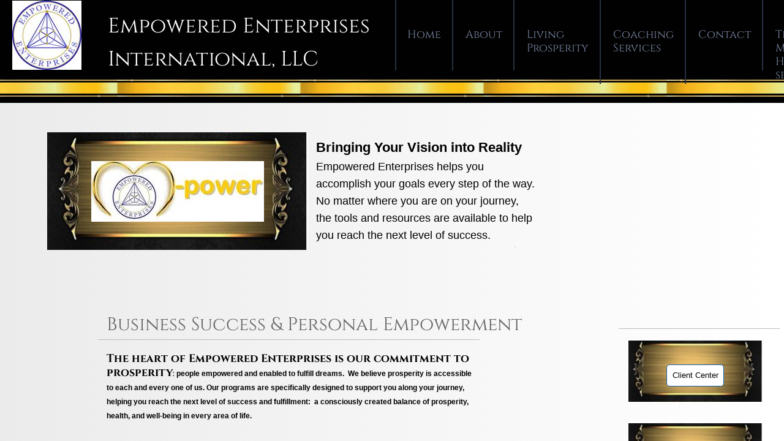

--- FILE ---
content_type: text/html; charset=utf-8
request_url: https://www.empowered-enterprises.com/home-personal.html
body_size: 11078
content:
 <!DOCTYPE html><html lang="en" dir="ltr" data-tcc-ignore=""><head><title>Empowered Enterprises international, Llc - Business Success Coaching, Personal Empowerment Programs, Free Budget Planner</title><meta http-equiv="content-type" content="text/html; charset=UTF-8"><meta http-equiv="X-UA-Compatible" content="IE=edge,chrome=1"><link rel="stylesheet" type="text/css" href="site.css?v="><script> if (typeof ($sf) === "undefined") { $sf = { baseUrl: "https://img1.wsimg.com/wst/v7/WSB7_J_20250509_0356_DEP-05092_5738/v2", skin: "app", preload: 0, require: { jquery: "https://img1.wsimg.com/wst/v7/WSB7_J_20250509_0356_DEP-05092_5738/v2/libs/jquery/jq.js", paths: { "wsbcore": "common/wsb/core", "knockout": "libs/knockout/knockout" } } }; } </script><script id="duel" src="//img1.wsimg.com/starfield/duel/v2.5.8/duel.js?appid=O3BkA5J1#TzNCa0E1SjF2Mi41Ljdwcm9k"></script><script> define('jquery', ['jq!starfield/jquery.mod'], function(m) { return m; }); define('appconfig', [], { documentDownloadBaseUrl: 'https://nebula.wsimg.com' }); </script><link rel="shortcut icon" href="//nebula.phx3.secureserver.net/29fb93d08bd838f9e44b21ff11c5b557?AccessKeyId=B8E7EC1580B84952EAAA&disposition=0&alloworigin=1"><meta http-equiv="Content-Location" content="home-personal.html"><meta name="generator" content="Starfield Technologies; Go Daddy Website Builder 7.0.5350"><meta name="description" content="Empowered Enterprises' Business Success Coaching and Personal Empowerment Programs provide individuals and organizations with the tools and resources to reach the next level of success, supporting you in reaching your goals and fulfilling on your vision. "><meta property="og:type" content="website"><meta property="og:title" content="Empowered Enterprises international, Llc - Business Success Coaching, Personal Empowerment Programs, Free Budget Planner"><meta property="og:site_name" content="Empowered Enterprises International, LLC"><meta property="og:url" content="http://www.empowered-enterprises.com/home-personal.html"><meta property="og:description" content="Empowered Enterprises' Business Success Coaching and Personal Empowerment Programs provide individuals and organizations with the tools and resources to reach the next level of success, supporting you in reaching your goals and fulfilling on your vision. "><meta property="og:image" content="https://nebula.wsimg.com/c0e40ff3305b77a252b7bc0e40c88348?AccessKeyId=B8E7EC1580B84952EAAA&disposition=0&alloworigin=1"></head><body><style data-inline-fonts>/* vietnamese */
@font-face {
  font-family: 'Allura';
  font-style: normal;
  font-weight: 400;
  src: url(https://img1.wsimg.com/gfonts/s/allura/v23/9oRPNYsQpS4zjuA_hAgWDto.woff2) format('woff2');
  unicode-range: U+0102-0103, U+0110-0111, U+0128-0129, U+0168-0169, U+01A0-01A1, U+01AF-01B0, U+0300-0301, U+0303-0304, U+0308-0309, U+0323, U+0329, U+1EA0-1EF9, U+20AB;
}
/* latin-ext */
@font-face {
  font-family: 'Allura';
  font-style: normal;
  font-weight: 400;
  src: url(https://img1.wsimg.com/gfonts/s/allura/v23/9oRPNYsQpS4zjuA_hQgWDto.woff2) format('woff2');
  unicode-range: U+0100-02BA, U+02BD-02C5, U+02C7-02CC, U+02CE-02D7, U+02DD-02FF, U+0304, U+0308, U+0329, U+1D00-1DBF, U+1E00-1E9F, U+1EF2-1EFF, U+2020, U+20A0-20AB, U+20AD-20C0, U+2113, U+2C60-2C7F, U+A720-A7FF;
}
/* latin */
@font-face {
  font-family: 'Allura';
  font-style: normal;
  font-weight: 400;
  src: url(https://img1.wsimg.com/gfonts/s/allura/v23/9oRPNYsQpS4zjuA_iwgW.woff2) format('woff2');
  unicode-range: U+0000-00FF, U+0131, U+0152-0153, U+02BB-02BC, U+02C6, U+02DA, U+02DC, U+0304, U+0308, U+0329, U+2000-206F, U+20AC, U+2122, U+2191, U+2193, U+2212, U+2215, U+FEFF, U+FFFD;
}
/* cyrillic */
@font-face {
  font-family: 'Amatic SC';
  font-style: normal;
  font-weight: 400;
  src: url(https://img1.wsimg.com/gfonts/s/amaticsc/v28/TUZyzwprpvBS1izr_vOEDuSfQZQ.woff2) format('woff2');
  unicode-range: U+0301, U+0400-045F, U+0490-0491, U+04B0-04B1, U+2116;
}
/* hebrew */
@font-face {
  font-family: 'Amatic SC';
  font-style: normal;
  font-weight: 400;
  src: url(https://img1.wsimg.com/gfonts/s/amaticsc/v28/TUZyzwprpvBS1izr_vOECOSfQZQ.woff2) format('woff2');
  unicode-range: U+0307-0308, U+0590-05FF, U+200C-2010, U+20AA, U+25CC, U+FB1D-FB4F;
}
/* vietnamese */
@font-face {
  font-family: 'Amatic SC';
  font-style: normal;
  font-weight: 400;
  src: url(https://img1.wsimg.com/gfonts/s/amaticsc/v28/TUZyzwprpvBS1izr_vOEBeSfQZQ.woff2) format('woff2');
  unicode-range: U+0102-0103, U+0110-0111, U+0128-0129, U+0168-0169, U+01A0-01A1, U+01AF-01B0, U+0300-0301, U+0303-0304, U+0308-0309, U+0323, U+0329, U+1EA0-1EF9, U+20AB;
}
/* latin-ext */
@font-face {
  font-family: 'Amatic SC';
  font-style: normal;
  font-weight: 400;
  src: url(https://img1.wsimg.com/gfonts/s/amaticsc/v28/TUZyzwprpvBS1izr_vOEBOSfQZQ.woff2) format('woff2');
  unicode-range: U+0100-02BA, U+02BD-02C5, U+02C7-02CC, U+02CE-02D7, U+02DD-02FF, U+0304, U+0308, U+0329, U+1D00-1DBF, U+1E00-1E9F, U+1EF2-1EFF, U+2020, U+20A0-20AB, U+20AD-20C0, U+2113, U+2C60-2C7F, U+A720-A7FF;
}
/* latin */
@font-face {
  font-family: 'Amatic SC';
  font-style: normal;
  font-weight: 400;
  src: url(https://img1.wsimg.com/gfonts/s/amaticsc/v28/TUZyzwprpvBS1izr_vOECuSf.woff2) format('woff2');
  unicode-range: U+0000-00FF, U+0131, U+0152-0153, U+02BB-02BC, U+02C6, U+02DA, U+02DC, U+0304, U+0308, U+0329, U+2000-206F, U+20AC, U+2122, U+2191, U+2193, U+2212, U+2215, U+FEFF, U+FFFD;
}
/* vietnamese */
@font-face {
  font-family: 'Arizonia';
  font-style: normal;
  font-weight: 400;
  src: url(https://img1.wsimg.com/gfonts/s/arizonia/v23/neIIzCemt4A5qa7mv5WOFqwKUQ.woff2) format('woff2');
  unicode-range: U+0102-0103, U+0110-0111, U+0128-0129, U+0168-0169, U+01A0-01A1, U+01AF-01B0, U+0300-0301, U+0303-0304, U+0308-0309, U+0323, U+0329, U+1EA0-1EF9, U+20AB;
}
/* latin-ext */
@font-face {
  font-family: 'Arizonia';
  font-style: normal;
  font-weight: 400;
  src: url(https://img1.wsimg.com/gfonts/s/arizonia/v23/neIIzCemt4A5qa7mv5WPFqwKUQ.woff2) format('woff2');
  unicode-range: U+0100-02BA, U+02BD-02C5, U+02C7-02CC, U+02CE-02D7, U+02DD-02FF, U+0304, U+0308, U+0329, U+1D00-1DBF, U+1E00-1E9F, U+1EF2-1EFF, U+2020, U+20A0-20AB, U+20AD-20C0, U+2113, U+2C60-2C7F, U+A720-A7FF;
}
/* latin */
@font-face {
  font-family: 'Arizonia';
  font-style: normal;
  font-weight: 400;
  src: url(https://img1.wsimg.com/gfonts/s/arizonia/v23/neIIzCemt4A5qa7mv5WBFqw.woff2) format('woff2');
  unicode-range: U+0000-00FF, U+0131, U+0152-0153, U+02BB-02BC, U+02C6, U+02DA, U+02DC, U+0304, U+0308, U+0329, U+2000-206F, U+20AC, U+2122, U+2191, U+2193, U+2212, U+2215, U+FEFF, U+FFFD;
}
/* latin */
@font-face {
  font-family: 'Averia Sans Libre';
  font-style: normal;
  font-weight: 400;
  src: url(https://img1.wsimg.com/gfonts/s/averiasanslibre/v20/ga6XaxZG_G5OvCf_rt7FH3B6BHLMEdVOEoI.woff2) format('woff2');
  unicode-range: U+0000-00FF, U+0131, U+0152-0153, U+02BB-02BC, U+02C6, U+02DA, U+02DC, U+0304, U+0308, U+0329, U+2000-206F, U+20AC, U+2122, U+2191, U+2193, U+2212, U+2215, U+FEFF, U+FFFD;
}
/* latin */
@font-face {
  font-family: 'Cabin Sketch';
  font-style: normal;
  font-weight: 400;
  src: url(https://img1.wsimg.com/gfonts/s/cabinsketch/v23/QGYpz_kZZAGCONcK2A4bGOj8mNhN.woff2) format('woff2');
  unicode-range: U+0000-00FF, U+0131, U+0152-0153, U+02BB-02BC, U+02C6, U+02DA, U+02DC, U+0304, U+0308, U+0329, U+2000-206F, U+20AC, U+2122, U+2191, U+2193, U+2212, U+2215, U+FEFF, U+FFFD;
}
/* vietnamese */
@font-face {
  font-family: 'Francois One';
  font-style: normal;
  font-weight: 400;
  src: url(https://img1.wsimg.com/gfonts/s/francoisone/v22/_Xmr-H4zszafZw3A-KPSZut9zgiRi_Y.woff2) format('woff2');
  unicode-range: U+0102-0103, U+0110-0111, U+0128-0129, U+0168-0169, U+01A0-01A1, U+01AF-01B0, U+0300-0301, U+0303-0304, U+0308-0309, U+0323, U+0329, U+1EA0-1EF9, U+20AB;
}
/* latin-ext */
@font-face {
  font-family: 'Francois One';
  font-style: normal;
  font-weight: 400;
  src: url(https://img1.wsimg.com/gfonts/s/francoisone/v22/_Xmr-H4zszafZw3A-KPSZut9zwiRi_Y.woff2) format('woff2');
  unicode-range: U+0100-02BA, U+02BD-02C5, U+02C7-02CC, U+02CE-02D7, U+02DD-02FF, U+0304, U+0308, U+0329, U+1D00-1DBF, U+1E00-1E9F, U+1EF2-1EFF, U+2020, U+20A0-20AB, U+20AD-20C0, U+2113, U+2C60-2C7F, U+A720-A7FF;
}
/* latin */
@font-face {
  font-family: 'Francois One';
  font-style: normal;
  font-weight: 400;
  src: url(https://img1.wsimg.com/gfonts/s/francoisone/v22/_Xmr-H4zszafZw3A-KPSZut9wQiR.woff2) format('woff2');
  unicode-range: U+0000-00FF, U+0131, U+0152-0153, U+02BB-02BC, U+02C6, U+02DA, U+02DC, U+0304, U+0308, U+0329, U+2000-206F, U+20AC, U+2122, U+2191, U+2193, U+2212, U+2215, U+FEFF, U+FFFD;
}
/* latin-ext */
@font-face {
  font-family: 'Fredericka the Great';
  font-style: normal;
  font-weight: 400;
  src: url(https://img1.wsimg.com/gfonts/s/frederickathegreat/v23/9Bt33CxNwt7aOctW2xjbCstzwVKsIBVV--StxbcVcg.woff2) format('woff2');
  unicode-range: U+0100-02BA, U+02BD-02C5, U+02C7-02CC, U+02CE-02D7, U+02DD-02FF, U+0304, U+0308, U+0329, U+1D00-1DBF, U+1E00-1E9F, U+1EF2-1EFF, U+2020, U+20A0-20AB, U+20AD-20C0, U+2113, U+2C60-2C7F, U+A720-A7FF;
}
/* latin */
@font-face {
  font-family: 'Fredericka the Great';
  font-style: normal;
  font-weight: 400;
  src: url(https://img1.wsimg.com/gfonts/s/frederickathegreat/v23/9Bt33CxNwt7aOctW2xjbCstzwVKsIBVV--Sjxbc.woff2) format('woff2');
  unicode-range: U+0000-00FF, U+0131, U+0152-0153, U+02BB-02BC, U+02C6, U+02DA, U+02DC, U+0304, U+0308, U+0329, U+2000-206F, U+20AC, U+2122, U+2191, U+2193, U+2212, U+2215, U+FEFF, U+FFFD;
}
/* latin */
@font-face {
  font-family: 'Jacques Francois Shadow';
  font-style: normal;
  font-weight: 400;
  src: url(https://img1.wsimg.com/gfonts/s/jacquesfrancoisshadow/v27/KR1FBtOz8PKTMk-kqdkLVrvR0ECFrB6Pin-2_p8Suno.woff2) format('woff2');
  unicode-range: U+0000-00FF, U+0131, U+0152-0153, U+02BB-02BC, U+02C6, U+02DA, U+02DC, U+0304, U+0308, U+0329, U+2000-206F, U+20AC, U+2122, U+2191, U+2193, U+2212, U+2215, U+FEFF, U+FFFD;
}
/* latin */
@font-face {
  font-family: 'Josefin Slab';
  font-style: normal;
  font-weight: 400;
  src: url(https://img1.wsimg.com/gfonts/s/josefinslab/v29/lW-swjwOK3Ps5GSJlNNkMalNpiZe_ldbOR4W71msR349Kg.woff2) format('woff2');
  unicode-range: U+0000-00FF, U+0131, U+0152-0153, U+02BB-02BC, U+02C6, U+02DA, U+02DC, U+0304, U+0308, U+0329, U+2000-206F, U+20AC, U+2122, U+2191, U+2193, U+2212, U+2215, U+FEFF, U+FFFD;
}
/* latin-ext */
@font-face {
  font-family: 'Kaushan Script';
  font-style: normal;
  font-weight: 400;
  src: url(https://img1.wsimg.com/gfonts/s/kaushanscript/v19/vm8vdRfvXFLG3OLnsO15WYS5DG72wNJHMw.woff2) format('woff2');
  unicode-range: U+0100-02BA, U+02BD-02C5, U+02C7-02CC, U+02CE-02D7, U+02DD-02FF, U+0304, U+0308, U+0329, U+1D00-1DBF, U+1E00-1E9F, U+1EF2-1EFF, U+2020, U+20A0-20AB, U+20AD-20C0, U+2113, U+2C60-2C7F, U+A720-A7FF;
}
/* latin */
@font-face {
  font-family: 'Kaushan Script';
  font-style: normal;
  font-weight: 400;
  src: url(https://img1.wsimg.com/gfonts/s/kaushanscript/v19/vm8vdRfvXFLG3OLnsO15WYS5DG74wNI.woff2) format('woff2');
  unicode-range: U+0000-00FF, U+0131, U+0152-0153, U+02BB-02BC, U+02C6, U+02DA, U+02DC, U+0304, U+0308, U+0329, U+2000-206F, U+20AC, U+2122, U+2191, U+2193, U+2212, U+2215, U+FEFF, U+FFFD;
}
/* latin-ext */
@font-face {
  font-family: 'Love Ya Like A Sister';
  font-style: normal;
  font-weight: 400;
  src: url(https://img1.wsimg.com/gfonts/s/loveyalikeasister/v23/R70EjzUBlOqPeouhFDfR80-0FhOqJubN-BeL-3xdgGE.woff2) format('woff2');
  unicode-range: U+0100-02BA, U+02BD-02C5, U+02C7-02CC, U+02CE-02D7, U+02DD-02FF, U+0304, U+0308, U+0329, U+1D00-1DBF, U+1E00-1E9F, U+1EF2-1EFF, U+2020, U+20A0-20AB, U+20AD-20C0, U+2113, U+2C60-2C7F, U+A720-A7FF;
}
/* latin */
@font-face {
  font-family: 'Love Ya Like A Sister';
  font-style: normal;
  font-weight: 400;
  src: url(https://img1.wsimg.com/gfonts/s/loveyalikeasister/v23/R70EjzUBlOqPeouhFDfR80-0FhOqJubN-BeL9Xxd.woff2) format('woff2');
  unicode-range: U+0000-00FF, U+0131, U+0152-0153, U+02BB-02BC, U+02C6, U+02DA, U+02DC, U+0304, U+0308, U+0329, U+2000-206F, U+20AC, U+2122, U+2191, U+2193, U+2212, U+2215, U+FEFF, U+FFFD;
}
/* cyrillic-ext */
@font-face {
  font-family: 'Merriweather';
  font-style: normal;
  font-weight: 400;
  font-stretch: 100%;
  src: url(https://img1.wsimg.com/gfonts/s/merriweather/v33/u-4D0qyriQwlOrhSvowK_l5UcA6zuSYEqOzpPe3HOZJ5eX1WtLaQwmYiScCmDxhtNOKl8yDr3icaGV31GvU.woff2) format('woff2');
  unicode-range: U+0460-052F, U+1C80-1C8A, U+20B4, U+2DE0-2DFF, U+A640-A69F, U+FE2E-FE2F;
}
/* cyrillic */
@font-face {
  font-family: 'Merriweather';
  font-style: normal;
  font-weight: 400;
  font-stretch: 100%;
  src: url(https://img1.wsimg.com/gfonts/s/merriweather/v33/u-4D0qyriQwlOrhSvowK_l5UcA6zuSYEqOzpPe3HOZJ5eX1WtLaQwmYiScCmDxhtNOKl8yDr3icaEF31GvU.woff2) format('woff2');
  unicode-range: U+0301, U+0400-045F, U+0490-0491, U+04B0-04B1, U+2116;
}
/* vietnamese */
@font-face {
  font-family: 'Merriweather';
  font-style: normal;
  font-weight: 400;
  font-stretch: 100%;
  src: url(https://img1.wsimg.com/gfonts/s/merriweather/v33/u-4D0qyriQwlOrhSvowK_l5UcA6zuSYEqOzpPe3HOZJ5eX1WtLaQwmYiScCmDxhtNOKl8yDr3icaG131GvU.woff2) format('woff2');
  unicode-range: U+0102-0103, U+0110-0111, U+0128-0129, U+0168-0169, U+01A0-01A1, U+01AF-01B0, U+0300-0301, U+0303-0304, U+0308-0309, U+0323, U+0329, U+1EA0-1EF9, U+20AB;
}
/* latin-ext */
@font-face {
  font-family: 'Merriweather';
  font-style: normal;
  font-weight: 400;
  font-stretch: 100%;
  src: url(https://img1.wsimg.com/gfonts/s/merriweather/v33/u-4D0qyriQwlOrhSvowK_l5UcA6zuSYEqOzpPe3HOZJ5eX1WtLaQwmYiScCmDxhtNOKl8yDr3icaGl31GvU.woff2) format('woff2');
  unicode-range: U+0100-02BA, U+02BD-02C5, U+02C7-02CC, U+02CE-02D7, U+02DD-02FF, U+0304, U+0308, U+0329, U+1D00-1DBF, U+1E00-1E9F, U+1EF2-1EFF, U+2020, U+20A0-20AB, U+20AD-20C0, U+2113, U+2C60-2C7F, U+A720-A7FF;
}
/* latin */
@font-face {
  font-family: 'Merriweather';
  font-style: normal;
  font-weight: 400;
  font-stretch: 100%;
  src: url(https://img1.wsimg.com/gfonts/s/merriweather/v33/u-4D0qyriQwlOrhSvowK_l5UcA6zuSYEqOzpPe3HOZJ5eX1WtLaQwmYiScCmDxhtNOKl8yDr3icaFF31.woff2) format('woff2');
  unicode-range: U+0000-00FF, U+0131, U+0152-0153, U+02BB-02BC, U+02C6, U+02DA, U+02DC, U+0304, U+0308, U+0329, U+2000-206F, U+20AC, U+2122, U+2191, U+2193, U+2212, U+2215, U+FEFF, U+FFFD;
}
/* latin-ext */
@font-face {
  font-family: 'Offside';
  font-style: normal;
  font-weight: 400;
  src: url(https://img1.wsimg.com/gfonts/s/offside/v26/HI_KiYMWKa9QrAykc5joR6-d.woff2) format('woff2');
  unicode-range: U+0100-02BA, U+02BD-02C5, U+02C7-02CC, U+02CE-02D7, U+02DD-02FF, U+0304, U+0308, U+0329, U+1D00-1DBF, U+1E00-1E9F, U+1EF2-1EFF, U+2020, U+20A0-20AB, U+20AD-20C0, U+2113, U+2C60-2C7F, U+A720-A7FF;
}
/* latin */
@font-face {
  font-family: 'Offside';
  font-style: normal;
  font-weight: 400;
  src: url(https://img1.wsimg.com/gfonts/s/offside/v26/HI_KiYMWKa9QrAykc5boRw.woff2) format('woff2');
  unicode-range: U+0000-00FF, U+0131, U+0152-0153, U+02BB-02BC, U+02C6, U+02DA, U+02DC, U+0304, U+0308, U+0329, U+2000-206F, U+20AC, U+2122, U+2191, U+2193, U+2212, U+2215, U+FEFF, U+FFFD;
}
/* cyrillic-ext */
@font-face {
  font-family: 'Open Sans';
  font-style: normal;
  font-weight: 400;
  font-stretch: 100%;
  src: url(https://img1.wsimg.com/gfonts/s/opensans/v44/memSYaGs126MiZpBA-UvWbX2vVnXBbObj2OVZyOOSr4dVJWUgsjZ0B4taVIGxA.woff2) format('woff2');
  unicode-range: U+0460-052F, U+1C80-1C8A, U+20B4, U+2DE0-2DFF, U+A640-A69F, U+FE2E-FE2F;
}
/* cyrillic */
@font-face {
  font-family: 'Open Sans';
  font-style: normal;
  font-weight: 400;
  font-stretch: 100%;
  src: url(https://img1.wsimg.com/gfonts/s/opensans/v44/memSYaGs126MiZpBA-UvWbX2vVnXBbObj2OVZyOOSr4dVJWUgsjZ0B4kaVIGxA.woff2) format('woff2');
  unicode-range: U+0301, U+0400-045F, U+0490-0491, U+04B0-04B1, U+2116;
}
/* greek-ext */
@font-face {
  font-family: 'Open Sans';
  font-style: normal;
  font-weight: 400;
  font-stretch: 100%;
  src: url(https://img1.wsimg.com/gfonts/s/opensans/v44/memSYaGs126MiZpBA-UvWbX2vVnXBbObj2OVZyOOSr4dVJWUgsjZ0B4saVIGxA.woff2) format('woff2');
  unicode-range: U+1F00-1FFF;
}
/* greek */
@font-face {
  font-family: 'Open Sans';
  font-style: normal;
  font-weight: 400;
  font-stretch: 100%;
  src: url(https://img1.wsimg.com/gfonts/s/opensans/v44/memSYaGs126MiZpBA-UvWbX2vVnXBbObj2OVZyOOSr4dVJWUgsjZ0B4jaVIGxA.woff2) format('woff2');
  unicode-range: U+0370-0377, U+037A-037F, U+0384-038A, U+038C, U+038E-03A1, U+03A3-03FF;
}
/* hebrew */
@font-face {
  font-family: 'Open Sans';
  font-style: normal;
  font-weight: 400;
  font-stretch: 100%;
  src: url(https://img1.wsimg.com/gfonts/s/opensans/v44/memSYaGs126MiZpBA-UvWbX2vVnXBbObj2OVZyOOSr4dVJWUgsjZ0B4iaVIGxA.woff2) format('woff2');
  unicode-range: U+0307-0308, U+0590-05FF, U+200C-2010, U+20AA, U+25CC, U+FB1D-FB4F;
}
/* math */
@font-face {
  font-family: 'Open Sans';
  font-style: normal;
  font-weight: 400;
  font-stretch: 100%;
  src: url(https://img1.wsimg.com/gfonts/s/opensans/v44/memSYaGs126MiZpBA-UvWbX2vVnXBbObj2OVZyOOSr4dVJWUgsjZ0B5caVIGxA.woff2) format('woff2');
  unicode-range: U+0302-0303, U+0305, U+0307-0308, U+0310, U+0312, U+0315, U+031A, U+0326-0327, U+032C, U+032F-0330, U+0332-0333, U+0338, U+033A, U+0346, U+034D, U+0391-03A1, U+03A3-03A9, U+03B1-03C9, U+03D1, U+03D5-03D6, U+03F0-03F1, U+03F4-03F5, U+2016-2017, U+2034-2038, U+203C, U+2040, U+2043, U+2047, U+2050, U+2057, U+205F, U+2070-2071, U+2074-208E, U+2090-209C, U+20D0-20DC, U+20E1, U+20E5-20EF, U+2100-2112, U+2114-2115, U+2117-2121, U+2123-214F, U+2190, U+2192, U+2194-21AE, U+21B0-21E5, U+21F1-21F2, U+21F4-2211, U+2213-2214, U+2216-22FF, U+2308-230B, U+2310, U+2319, U+231C-2321, U+2336-237A, U+237C, U+2395, U+239B-23B7, U+23D0, U+23DC-23E1, U+2474-2475, U+25AF, U+25B3, U+25B7, U+25BD, U+25C1, U+25CA, U+25CC, U+25FB, U+266D-266F, U+27C0-27FF, U+2900-2AFF, U+2B0E-2B11, U+2B30-2B4C, U+2BFE, U+3030, U+FF5B, U+FF5D, U+1D400-1D7FF, U+1EE00-1EEFF;
}
/* symbols */
@font-face {
  font-family: 'Open Sans';
  font-style: normal;
  font-weight: 400;
  font-stretch: 100%;
  src: url(https://img1.wsimg.com/gfonts/s/opensans/v44/memSYaGs126MiZpBA-UvWbX2vVnXBbObj2OVZyOOSr4dVJWUgsjZ0B5OaVIGxA.woff2) format('woff2');
  unicode-range: U+0001-000C, U+000E-001F, U+007F-009F, U+20DD-20E0, U+20E2-20E4, U+2150-218F, U+2190, U+2192, U+2194-2199, U+21AF, U+21E6-21F0, U+21F3, U+2218-2219, U+2299, U+22C4-22C6, U+2300-243F, U+2440-244A, U+2460-24FF, U+25A0-27BF, U+2800-28FF, U+2921-2922, U+2981, U+29BF, U+29EB, U+2B00-2BFF, U+4DC0-4DFF, U+FFF9-FFFB, U+10140-1018E, U+10190-1019C, U+101A0, U+101D0-101FD, U+102E0-102FB, U+10E60-10E7E, U+1D2C0-1D2D3, U+1D2E0-1D37F, U+1F000-1F0FF, U+1F100-1F1AD, U+1F1E6-1F1FF, U+1F30D-1F30F, U+1F315, U+1F31C, U+1F31E, U+1F320-1F32C, U+1F336, U+1F378, U+1F37D, U+1F382, U+1F393-1F39F, U+1F3A7-1F3A8, U+1F3AC-1F3AF, U+1F3C2, U+1F3C4-1F3C6, U+1F3CA-1F3CE, U+1F3D4-1F3E0, U+1F3ED, U+1F3F1-1F3F3, U+1F3F5-1F3F7, U+1F408, U+1F415, U+1F41F, U+1F426, U+1F43F, U+1F441-1F442, U+1F444, U+1F446-1F449, U+1F44C-1F44E, U+1F453, U+1F46A, U+1F47D, U+1F4A3, U+1F4B0, U+1F4B3, U+1F4B9, U+1F4BB, U+1F4BF, U+1F4C8-1F4CB, U+1F4D6, U+1F4DA, U+1F4DF, U+1F4E3-1F4E6, U+1F4EA-1F4ED, U+1F4F7, U+1F4F9-1F4FB, U+1F4FD-1F4FE, U+1F503, U+1F507-1F50B, U+1F50D, U+1F512-1F513, U+1F53E-1F54A, U+1F54F-1F5FA, U+1F610, U+1F650-1F67F, U+1F687, U+1F68D, U+1F691, U+1F694, U+1F698, U+1F6AD, U+1F6B2, U+1F6B9-1F6BA, U+1F6BC, U+1F6C6-1F6CF, U+1F6D3-1F6D7, U+1F6E0-1F6EA, U+1F6F0-1F6F3, U+1F6F7-1F6FC, U+1F700-1F7FF, U+1F800-1F80B, U+1F810-1F847, U+1F850-1F859, U+1F860-1F887, U+1F890-1F8AD, U+1F8B0-1F8BB, U+1F8C0-1F8C1, U+1F900-1F90B, U+1F93B, U+1F946, U+1F984, U+1F996, U+1F9E9, U+1FA00-1FA6F, U+1FA70-1FA7C, U+1FA80-1FA89, U+1FA8F-1FAC6, U+1FACE-1FADC, U+1FADF-1FAE9, U+1FAF0-1FAF8, U+1FB00-1FBFF;
}
/* vietnamese */
@font-face {
  font-family: 'Open Sans';
  font-style: normal;
  font-weight: 400;
  font-stretch: 100%;
  src: url(https://img1.wsimg.com/gfonts/s/opensans/v44/memSYaGs126MiZpBA-UvWbX2vVnXBbObj2OVZyOOSr4dVJWUgsjZ0B4vaVIGxA.woff2) format('woff2');
  unicode-range: U+0102-0103, U+0110-0111, U+0128-0129, U+0168-0169, U+01A0-01A1, U+01AF-01B0, U+0300-0301, U+0303-0304, U+0308-0309, U+0323, U+0329, U+1EA0-1EF9, U+20AB;
}
/* latin-ext */
@font-face {
  font-family: 'Open Sans';
  font-style: normal;
  font-weight: 400;
  font-stretch: 100%;
  src: url(https://img1.wsimg.com/gfonts/s/opensans/v44/memSYaGs126MiZpBA-UvWbX2vVnXBbObj2OVZyOOSr4dVJWUgsjZ0B4uaVIGxA.woff2) format('woff2');
  unicode-range: U+0100-02BA, U+02BD-02C5, U+02C7-02CC, U+02CE-02D7, U+02DD-02FF, U+0304, U+0308, U+0329, U+1D00-1DBF, U+1E00-1E9F, U+1EF2-1EFF, U+2020, U+20A0-20AB, U+20AD-20C0, U+2113, U+2C60-2C7F, U+A720-A7FF;
}
/* latin */
@font-face {
  font-family: 'Open Sans';
  font-style: normal;
  font-weight: 400;
  font-stretch: 100%;
  src: url(https://img1.wsimg.com/gfonts/s/opensans/v44/memSYaGs126MiZpBA-UvWbX2vVnXBbObj2OVZyOOSr4dVJWUgsjZ0B4gaVI.woff2) format('woff2');
  unicode-range: U+0000-00FF, U+0131, U+0152-0153, U+02BB-02BC, U+02C6, U+02DA, U+02DC, U+0304, U+0308, U+0329, U+2000-206F, U+20AC, U+2122, U+2191, U+2193, U+2212, U+2215, U+FEFF, U+FFFD;
}
/* cyrillic-ext */
@font-face {
  font-family: 'Oswald';
  font-style: normal;
  font-weight: 400;
  src: url(https://img1.wsimg.com/gfonts/s/oswald/v57/TK3_WkUHHAIjg75cFRf3bXL8LICs1_FvsUtiZTaR.woff2) format('woff2');
  unicode-range: U+0460-052F, U+1C80-1C8A, U+20B4, U+2DE0-2DFF, U+A640-A69F, U+FE2E-FE2F;
}
/* cyrillic */
@font-face {
  font-family: 'Oswald';
  font-style: normal;
  font-weight: 400;
  src: url(https://img1.wsimg.com/gfonts/s/oswald/v57/TK3_WkUHHAIjg75cFRf3bXL8LICs1_FvsUJiZTaR.woff2) format('woff2');
  unicode-range: U+0301, U+0400-045F, U+0490-0491, U+04B0-04B1, U+2116;
}
/* vietnamese */
@font-face {
  font-family: 'Oswald';
  font-style: normal;
  font-weight: 400;
  src: url(https://img1.wsimg.com/gfonts/s/oswald/v57/TK3_WkUHHAIjg75cFRf3bXL8LICs1_FvsUliZTaR.woff2) format('woff2');
  unicode-range: U+0102-0103, U+0110-0111, U+0128-0129, U+0168-0169, U+01A0-01A1, U+01AF-01B0, U+0300-0301, U+0303-0304, U+0308-0309, U+0323, U+0329, U+1EA0-1EF9, U+20AB;
}
/* latin-ext */
@font-face {
  font-family: 'Oswald';
  font-style: normal;
  font-weight: 400;
  src: url(https://img1.wsimg.com/gfonts/s/oswald/v57/TK3_WkUHHAIjg75cFRf3bXL8LICs1_FvsUhiZTaR.woff2) format('woff2');
  unicode-range: U+0100-02BA, U+02BD-02C5, U+02C7-02CC, U+02CE-02D7, U+02DD-02FF, U+0304, U+0308, U+0329, U+1D00-1DBF, U+1E00-1E9F, U+1EF2-1EFF, U+2020, U+20A0-20AB, U+20AD-20C0, U+2113, U+2C60-2C7F, U+A720-A7FF;
}
/* latin */
@font-face {
  font-family: 'Oswald';
  font-style: normal;
  font-weight: 400;
  src: url(https://img1.wsimg.com/gfonts/s/oswald/v57/TK3_WkUHHAIjg75cFRf3bXL8LICs1_FvsUZiZQ.woff2) format('woff2');
  unicode-range: U+0000-00FF, U+0131, U+0152-0153, U+02BB-02BC, U+02C6, U+02DA, U+02DC, U+0304, U+0308, U+0329, U+2000-206F, U+20AC, U+2122, U+2191, U+2193, U+2212, U+2215, U+FEFF, U+FFFD;
}
/* latin-ext */
@font-face {
  font-family: 'Over the Rainbow';
  font-style: normal;
  font-weight: 400;
  src: url(https://img1.wsimg.com/gfonts/s/overtherainbow/v23/11haGoXG1k_HKhMLUWz7Mc7vvW5ulvqs9eA2.woff2) format('woff2');
  unicode-range: U+0100-02BA, U+02BD-02C5, U+02C7-02CC, U+02CE-02D7, U+02DD-02FF, U+0304, U+0308, U+0329, U+1D00-1DBF, U+1E00-1E9F, U+1EF2-1EFF, U+2020, U+20A0-20AB, U+20AD-20C0, U+2113, U+2C60-2C7F, U+A720-A7FF;
}
/* latin */
@font-face {
  font-family: 'Over the Rainbow';
  font-style: normal;
  font-weight: 400;
  src: url(https://img1.wsimg.com/gfonts/s/overtherainbow/v23/11haGoXG1k_HKhMLUWz7Mc7vvW5ulvSs9Q.woff2) format('woff2');
  unicode-range: U+0000-00FF, U+0131, U+0152-0153, U+02BB-02BC, U+02C6, U+02DA, U+02DC, U+0304, U+0308, U+0329, U+2000-206F, U+20AC, U+2122, U+2191, U+2193, U+2212, U+2215, U+FEFF, U+FFFD;
}
/* cyrillic-ext */
@font-face {
  font-family: 'Pacifico';
  font-style: normal;
  font-weight: 400;
  src: url(https://img1.wsimg.com/gfonts/s/pacifico/v23/FwZY7-Qmy14u9lezJ-6K6MmTpA.woff2) format('woff2');
  unicode-range: U+0460-052F, U+1C80-1C8A, U+20B4, U+2DE0-2DFF, U+A640-A69F, U+FE2E-FE2F;
}
/* cyrillic */
@font-face {
  font-family: 'Pacifico';
  font-style: normal;
  font-weight: 400;
  src: url(https://img1.wsimg.com/gfonts/s/pacifico/v23/FwZY7-Qmy14u9lezJ-6D6MmTpA.woff2) format('woff2');
  unicode-range: U+0301, U+0400-045F, U+0490-0491, U+04B0-04B1, U+2116;
}
/* vietnamese */
@font-face {
  font-family: 'Pacifico';
  font-style: normal;
  font-weight: 400;
  src: url(https://img1.wsimg.com/gfonts/s/pacifico/v23/FwZY7-Qmy14u9lezJ-6I6MmTpA.woff2) format('woff2');
  unicode-range: U+0102-0103, U+0110-0111, U+0128-0129, U+0168-0169, U+01A0-01A1, U+01AF-01B0, U+0300-0301, U+0303-0304, U+0308-0309, U+0323, U+0329, U+1EA0-1EF9, U+20AB;
}
/* latin-ext */
@font-face {
  font-family: 'Pacifico';
  font-style: normal;
  font-weight: 400;
  src: url(https://img1.wsimg.com/gfonts/s/pacifico/v23/FwZY7-Qmy14u9lezJ-6J6MmTpA.woff2) format('woff2');
  unicode-range: U+0100-02BA, U+02BD-02C5, U+02C7-02CC, U+02CE-02D7, U+02DD-02FF, U+0304, U+0308, U+0329, U+1D00-1DBF, U+1E00-1E9F, U+1EF2-1EFF, U+2020, U+20A0-20AB, U+20AD-20C0, U+2113, U+2C60-2C7F, U+A720-A7FF;
}
/* latin */
@font-face {
  font-family: 'Pacifico';
  font-style: normal;
  font-weight: 400;
  src: url(https://img1.wsimg.com/gfonts/s/pacifico/v23/FwZY7-Qmy14u9lezJ-6H6Mk.woff2) format('woff2');
  unicode-range: U+0000-00FF, U+0131, U+0152-0153, U+02BB-02BC, U+02C6, U+02DA, U+02DC, U+0304, U+0308, U+0329, U+2000-206F, U+20AC, U+2122, U+2191, U+2193, U+2212, U+2215, U+FEFF, U+FFFD;
}
/* latin-ext */
@font-face {
  font-family: 'Romanesco';
  font-style: normal;
  font-weight: 400;
  src: url(https://img1.wsimg.com/gfonts/s/romanesco/v22/w8gYH2ozQOY7_r_J7mSX1XYKmOo.woff2) format('woff2');
  unicode-range: U+0100-02BA, U+02BD-02C5, U+02C7-02CC, U+02CE-02D7, U+02DD-02FF, U+0304, U+0308, U+0329, U+1D00-1DBF, U+1E00-1E9F, U+1EF2-1EFF, U+2020, U+20A0-20AB, U+20AD-20C0, U+2113, U+2C60-2C7F, U+A720-A7FF;
}
/* latin */
@font-face {
  font-family: 'Romanesco';
  font-style: normal;
  font-weight: 400;
  src: url(https://img1.wsimg.com/gfonts/s/romanesco/v22/w8gYH2ozQOY7_r_J7mSX23YK.woff2) format('woff2');
  unicode-range: U+0000-00FF, U+0131, U+0152-0153, U+02BB-02BC, U+02C6, U+02DA, U+02DC, U+0304, U+0308, U+0329, U+2000-206F, U+20AC, U+2122, U+2191, U+2193, U+2212, U+2215, U+FEFF, U+FFFD;
}
/* latin-ext */
@font-face {
  font-family: 'Sacramento';
  font-style: normal;
  font-weight: 400;
  src: url(https://img1.wsimg.com/gfonts/s/sacramento/v17/buEzpo6gcdjy0EiZMBUG4CMf_exL.woff2) format('woff2');
  unicode-range: U+0100-02BA, U+02BD-02C5, U+02C7-02CC, U+02CE-02D7, U+02DD-02FF, U+0304, U+0308, U+0329, U+1D00-1DBF, U+1E00-1E9F, U+1EF2-1EFF, U+2020, U+20A0-20AB, U+20AD-20C0, U+2113, U+2C60-2C7F, U+A720-A7FF;
}
/* latin */
@font-face {
  font-family: 'Sacramento';
  font-style: normal;
  font-weight: 400;
  src: url(https://img1.wsimg.com/gfonts/s/sacramento/v17/buEzpo6gcdjy0EiZMBUG4C0f_Q.woff2) format('woff2');
  unicode-range: U+0000-00FF, U+0131, U+0152-0153, U+02BB-02BC, U+02C6, U+02DA, U+02DC, U+0304, U+0308, U+0329, U+2000-206F, U+20AC, U+2122, U+2191, U+2193, U+2212, U+2215, U+FEFF, U+FFFD;
}
/* latin-ext */
@font-face {
  font-family: 'Seaweed Script';
  font-style: normal;
  font-weight: 400;
  src: url(https://img1.wsimg.com/gfonts/s/seaweedscript/v17/bx6cNx6Tne2pxOATYE8C_Rsoe3WA8qY2VQ.woff2) format('woff2');
  unicode-range: U+0100-02BA, U+02BD-02C5, U+02C7-02CC, U+02CE-02D7, U+02DD-02FF, U+0304, U+0308, U+0329, U+1D00-1DBF, U+1E00-1E9F, U+1EF2-1EFF, U+2020, U+20A0-20AB, U+20AD-20C0, U+2113, U+2C60-2C7F, U+A720-A7FF;
}
/* latin */
@font-face {
  font-family: 'Seaweed Script';
  font-style: normal;
  font-weight: 400;
  src: url(https://img1.wsimg.com/gfonts/s/seaweedscript/v17/bx6cNx6Tne2pxOATYE8C_Rsoe3WO8qY.woff2) format('woff2');
  unicode-range: U+0000-00FF, U+0131, U+0152-0153, U+02BB-02BC, U+02C6, U+02DA, U+02DC, U+0304, U+0308, U+0329, U+2000-206F, U+20AC, U+2122, U+2191, U+2193, U+2212, U+2215, U+FEFF, U+FFFD;
}
/* latin-ext */
@font-face {
  font-family: 'Special Elite';
  font-style: normal;
  font-weight: 400;
  src: url(https://img1.wsimg.com/gfonts/s/specialelite/v20/XLYgIZbkc4JPUL5CVArUVL0ntn4OSEFt.woff2) format('woff2');
  unicode-range: U+0100-02BA, U+02BD-02C5, U+02C7-02CC, U+02CE-02D7, U+02DD-02FF, U+0304, U+0308, U+0329, U+1D00-1DBF, U+1E00-1E9F, U+1EF2-1EFF, U+2020, U+20A0-20AB, U+20AD-20C0, U+2113, U+2C60-2C7F, U+A720-A7FF;
}
/* latin */
@font-face {
  font-family: 'Special Elite';
  font-style: normal;
  font-weight: 400;
  src: url(https://img1.wsimg.com/gfonts/s/specialelite/v20/XLYgIZbkc4JPUL5CVArUVL0ntnAOSA.woff2) format('woff2');
  unicode-range: U+0000-00FF, U+0131, U+0152-0153, U+02BB-02BC, U+02C6, U+02DA, U+02DC, U+0304, U+0308, U+0329, U+2000-206F, U+20AC, U+2122, U+2191, U+2193, U+2212, U+2215, U+FEFF, U+FFFD;
}

/* latin-ext */
@font-face {
  font-family: 'Cinzel';
  font-style: normal;
  font-weight: 400;
  src: url(https://img1.wsimg.com/gfonts/s/cinzel/v26/8vIJ7ww63mVu7gt7-GT7LEc.woff2) format('woff2');
  unicode-range: U+0100-02BA, U+02BD-02C5, U+02C7-02CC, U+02CE-02D7, U+02DD-02FF, U+0304, U+0308, U+0329, U+1D00-1DBF, U+1E00-1E9F, U+1EF2-1EFF, U+2020, U+20A0-20AB, U+20AD-20C0, U+2113, U+2C60-2C7F, U+A720-A7FF;
}
/* latin */
@font-face {
  font-family: 'Cinzel';
  font-style: normal;
  font-weight: 400;
  src: url(https://img1.wsimg.com/gfonts/s/cinzel/v26/8vIJ7ww63mVu7gt79mT7.woff2) format('woff2');
  unicode-range: U+0000-00FF, U+0131, U+0152-0153, U+02BB-02BC, U+02C6, U+02DA, U+02DC, U+0304, U+0308, U+0329, U+2000-206F, U+20AC, U+2122, U+2191, U+2193, U+2212, U+2215, U+FEFF, U+FFFD;
}
/* latin-ext */
@font-face {
  font-family: 'Cinzel';
  font-style: normal;
  font-weight: 700;
  src: url(https://img1.wsimg.com/gfonts/s/cinzel/v26/8vIJ7ww63mVu7gt7-GT7LEc.woff2) format('woff2');
  unicode-range: U+0100-02BA, U+02BD-02C5, U+02C7-02CC, U+02CE-02D7, U+02DD-02FF, U+0304, U+0308, U+0329, U+1D00-1DBF, U+1E00-1E9F, U+1EF2-1EFF, U+2020, U+20A0-20AB, U+20AD-20C0, U+2113, U+2C60-2C7F, U+A720-A7FF;
}
/* latin */
@font-face {
  font-family: 'Cinzel';
  font-style: normal;
  font-weight: 700;
  src: url(https://img1.wsimg.com/gfonts/s/cinzel/v26/8vIJ7ww63mVu7gt79mT7.woff2) format('woff2');
  unicode-range: U+0000-00FF, U+0131, U+0152-0153, U+02BB-02BC, U+02C6, U+02DA, U+02DC, U+0304, U+0308, U+0329, U+2000-206F, U+20AC, U+2122, U+2191, U+2193, U+2212, U+2215, U+FEFF, U+FFFD;
}
</style><style type="text/css"> #wsb-element-fe47dd50-9ad8-4b64-ad5e-d5b32a19a722{top:1px;left:-140px;position:absolute;z-index:357}#wsb-element-fe47dd50-9ad8-4b64-ad5e-d5b32a19a722 .wsb-image-inner{}#wsb-element-fe47dd50-9ad8-4b64-ad5e-d5b32a19a722 .wsb-image-inner div{width:113px;height:113px;position:relative;overflow:hidden}#wsb-element-fe47dd50-9ad8-4b64-ad5e-d5b32a19a722 img{position:absolute}#wsb-element-edef6c8a-b73f-45d3-89a9-af15ec284b16{top:46px;left:12px;position:absolute;z-index:37}#wsb-element-edef6c8a-b73f-45d3-89a9-af15ec284b16 .txt{width:814px;height:35px}#wsb-element-c82b9aff-7e18-4fd5-8964-b8cdd4d1da55{top:403px;left:681px;position:absolute;z-index:208}#wsb-element-c82b9aff-7e18-4fd5-8964-b8cdd4d1da55 .wsb-image-inner{padding:0px}#wsb-element-c82b9aff-7e18-4fd5-8964-b8cdd4d1da55 .wsb-image-inner div{width:1px;height:1px;position:relative;overflow:hidden}#wsb-element-c82b9aff-7e18-4fd5-8964-b8cdd4d1da55 img{position:absolute}#wsb-element-c1472326-dd40-4a96-811d-43d10c58146e{top:16px;left:16px;position:absolute;z-index:10}#wsb-element-c1472326-dd40-4a96-811d-43d10c58146e .txt{width:484px;height:35px}#wsb-element-b24e2813-c275-4213-bbf8-721eaa2082ab{top:403px;left:681px;position:absolute;z-index:215}#wsb-element-b24e2813-c275-4213-bbf8-721eaa2082ab .wsb-image-inner{padding:0px}#wsb-element-b24e2813-c275-4213-bbf8-721eaa2082ab .wsb-image-inner div{width:1px;height:1px;position:relative;overflow:hidden}#wsb-element-b24e2813-c275-4213-bbf8-721eaa2082ab img{position:absolute}#wsb-element-620e6961-a035-4852-9101-0b2ac54044d0{top:403px;left:681px;position:absolute;z-index:211}#wsb-element-620e6961-a035-4852-9101-0b2ac54044d0 .wsb-image-inner{padding:0px}#wsb-element-620e6961-a035-4852-9101-0b2ac54044d0 .wsb-image-inner div{width:1px;height:1px;position:relative;overflow:hidden}#wsb-element-620e6961-a035-4852-9101-0b2ac54044d0 img{position:absolute}#wsb-element-31a5c8b2-ef0e-41f6-8424-03e55bf2531d{top:1px;left:-8px;position:absolute;z-index:8}#wsb-element-31a5c8b2-ef0e-41f6-8424-03e55bf2531d .wsb-shape{width:508px;height:109px;box-sizing:content-box;-moz-box-sizing:content-box}#wsb-element-0fe41a04-f71b-416e-acc4-c53708d4a6f4{top:0px;left:485px;position:absolute;z-index:9}#wsb-element-0fe41a04-f71b-416e-acc4-c53708d4a6f4{width:631px;height:99px}#wsb-element-f752bdbd-5ebe-4a66-809f-499797044533{top:971px;left:845px;position:absolute;z-index:374}#wsb-element-f752bdbd-5ebe-4a66-809f-499797044533 .txt{width:237px;height:60px}#wsb-element-de33bacc-c454-45ee-b9ff-03d18a198922{top:1358px;left:14px;position:absolute;z-index:46}#wsb-element-de33bacc-c454-45ee-b9ff-03d18a198922 .txt{width:1078px;height:36px}#wsb-element-dde4cf77-c40b-4767-9b8f-c62b28d982d8{top:1109px;left:819px;position:absolute;z-index:361}#wsb-element-dde4cf77-c40b-4767-9b8f-c62b28d982d8 .wsb-image-inner{}#wsb-element-dde4cf77-c40b-4767-9b8f-c62b28d982d8 .wsb-image-inner div{width:199px;height:199px;position:relative;overflow:hidden}#wsb-element-dde4cf77-c40b-4767-9b8f-c62b28d982d8 img{position:absolute}#wsb-element-dce4b764-f540-41e2-ad31-eb0980ca4fd0{top:1433.46px;left:46.5px;position:absolute;z-index:353}#wsb-element-dce4b764-f540-41e2-ad31-eb0980ca4fd0 .wsb-image-inner{}#wsb-element-dce4b764-f540-41e2-ad31-eb0980ca4fd0 .wsb-image-inner div{width:295px;height:132.54px;position:relative;overflow:hidden}#wsb-element-dce4b764-f540-41e2-ad31-eb0980ca4fd0 img{position:absolute}#wsb-element-dbcd03ec-cd8a-4265-a6da-1ea47d226ed8{top:1089px;left:404px;position:absolute;z-index:39}#wsb-element-dbcd03ec-cd8a-4265-a6da-1ea47d226ed8 .wsb-image-inner{}#wsb-element-dbcd03ec-cd8a-4265-a6da-1ea47d226ed8 .wsb-image-inner div{width:218px;height:95px;position:relative;overflow:hidden}#wsb-element-dbcd03ec-cd8a-4265-a6da-1ea47d226ed8 img{position:absolute}#wsb-element-da7f6217-4fc9-4d9b-bbb3-2dce5c4916f4{top:817px;left:842px;position:absolute;z-index:369}#wsb-element-da7f6217-4fc9-4d9b-bbb3-2dce5c4916f4 .txt{width:255px;height:36px}#wsb-element-d709df5d-9f6e-4fbf-8f9e-e006fb745919{top:853px;left:847px;position:absolute;z-index:370}#wsb-element-d709df5d-9f6e-4fbf-8f9e-e006fb745919 .wsb-line-element{width:263px;height:20px}#wsb-element-cfafe855-a78a-4ea1-8844-2655f41e7f26{top:574px;left:14px;position:absolute;z-index:23}#wsb-element-cfafe855-a78a-4ea1-8844-2655f41e7f26 .txt{width:608px;height:609px}#wsb-element-ce6b8c32-72cf-4ef0-b273-cbe01b1e530c{top:262.5px;left:-11px;position:absolute;z-index:399}#wsb-element-ce6b8c32-72cf-4ef0-b273-cbe01b1e530c .wsb-image-inner{}#wsb-element-ce6b8c32-72cf-4ef0-b273-cbe01b1e530c .wsb-image-inner div{width:282px;height:99px;position:relative;overflow:hidden}#wsb-element-ce6b8c32-72cf-4ef0-b273-cbe01b1e530c img{position:absolute}#wsb-element-c65185f4-cc6d-4b95-af54-9d2ae916e074{top:556px;left:866px;position:absolute;z-index:367}#wsb-element-c65185f4-cc6d-4b95-af54-9d2ae916e074 .wsb-image-inner{}#wsb-element-c65185f4-cc6d-4b95-af54-9d2ae916e074 .wsb-image-inner div{width:219px;height:100px;position:relative;overflow:hidden}#wsb-element-c65185f4-cc6d-4b95-af54-9d2ae916e074 img{position:absolute}#wsb-element-a6811665-aa31-4211-a7be-e263e81a7989{top:1231px;left:1038px;position:absolute;z-index:364}#wsb-element-a6811665-aa31-4211-a7be-e263e81a7989 .wsb-button{color:#fff;border:solid 1px #125ca6;-webkit-border-radius:5px;-moz-border-radius:5px;-o-border-radius:5px;border-radius:5px;background:#191919;width:122px;height:30px}#wsb-element-a1f84ca3-f69a-4de9-b71c-c94f913e6cb3{top:1476px;left:89px;position:absolute;z-index:354}#wsb-element-a1f84ca3-f69a-4de9-b71c-c94f913e6cb3 .wsb-button{color:#000;border:solid 1.11px #125ca6;-webkit-border-radius:5px;-moz-border-radius:5px;-o-border-radius:5px;border-radius:5px;background:#fff;width:210px;height:38px}#wsb-element-97c0f5bb-10bf-4986-b026-ab2a75b63405{top:1430px;left:792px;position:absolute;z-index:357}#wsb-element-97c0f5bb-10bf-4986-b026-ab2a75b63405 .wsb-image-inner{}#wsb-element-97c0f5bb-10bf-4986-b026-ab2a75b63405 .wsb-image-inner div{width:295px;height:132.54px;position:relative;overflow:hidden}#wsb-element-97c0f5bb-10bf-4986-b026-ab2a75b63405 img{position:absolute}#wsb-element-93acac05-ee4d-414b-846d-04f42cf5198a{top:1089px;left:850px;position:absolute;z-index:365}#wsb-element-93acac05-ee4d-414b-846d-04f42cf5198a .wsb-line-element{width:263px;height:20px}#wsb-element-92a9f363-f789-4e76-a6d0-f18a4d760d78{top:554px;left:0px;position:absolute;z-index:32}#wsb-element-92a9f363-f789-4e76-a6d0-f18a4d760d78 .wsb-line-element{width:623px;height:20px}#wsb-element-91a3a1de-4aec-4102-b82e-9df602683fec{top:536px;left:850px;position:absolute;z-index:366}#wsb-element-91a3a1de-4aec-4102-b82e-9df602683fec .wsb-line-element{width:263px;height:20px}#wsb-element-8a8f339e-50df-47c2-a00b-10c4a0f06e37{top:691px;left:866px;position:absolute;z-index:368}#wsb-element-8a8f339e-50df-47c2-a00b-10c4a0f06e37 .wsb-image-inner{}#wsb-element-8a8f339e-50df-47c2-a00b-10c4a0f06e37 .wsb-image-inner div{width:219px;height:100px;position:relative;overflow:hidden}#wsb-element-8a8f339e-50df-47c2-a00b-10c4a0f06e37 img{position:absolute}#wsb-element-7537a62f-05f0-437c-9cb6-ca7c472a23bf{top:222.5px;left:356px;position:absolute;z-index:43}#wsb-element-7537a62f-05f0-437c-9cb6-ca7c472a23bf .txt{width:358px;height:179px}#wsb-element-7359aae2-7e3c-4355-9626-daae53caaf2b{top:1089px;left:850px;position:absolute;z-index:378}#wsb-element-7359aae2-7e3c-4355-9626-daae53caaf2b .wsb-line-element{width:263px;height:20px}#wsb-element-70c4e784-fa72-4047-8d76-3942532cd90f{top:971px;left:1086px;position:absolute;z-index:377}#wsb-element-70c4e784-fa72-4047-8d76-3942532cd90f .wsb-image-inner{}#wsb-element-70c4e784-fa72-4047-8d76-3942532cd90f .wsb-image-inner div{width:74px;height:52.11px;position:relative;overflow:hidden}#wsb-element-70c4e784-fa72-4047-8d76-3942532cd90f img{position:absolute}#wsb-element-6dcaa4cf-49a4-423e-b53c-7a85a0019d7b{top:1151px;left:869px;position:absolute;z-index:363}#wsb-element-6dcaa4cf-49a4-423e-b53c-7a85a0019d7b .txt{padding:0px;background:#fff;width:146px;height:39px}#wsb-element-5584546e-3f7f-4ccc-9745-9372fdb9df80{top:282.5px;left:538px;position:absolute;z-index:20}#wsb-element-5584546e-3f7f-4ccc-9745-9372fdb9df80 .txt{width:390px;height:21px}#wsb-element-4a8caf76-de76-4a6f-8a83-acf48bd39e0c{top:971px;left:845px;position:absolute;z-index:375}#wsb-element-4a8caf76-de76-4a6f-8a83-acf48bd39e0c .wsb-line-element{width:263px;height:20px}#wsb-element-4128fa93-59a1-4b09-be86-d3cd070c878c{top:511px;left:13.5px;position:absolute;z-index:22}#wsb-element-4128fa93-59a1-4b09-be86-d3cd070c878c .txt{width:731px;height:39px}#wsb-element-3cb67de7-a348-414d-900d-af9f51a9eb53{top:1430px;left:428px;position:absolute;z-index:355}#wsb-element-3cb67de7-a348-414d-900d-af9f51a9eb53 .wsb-image-inner{}#wsb-element-3cb67de7-a348-414d-900d-af9f51a9eb53 .wsb-image-inner div{width:301px;height:136px;position:relative;overflow:hidden}#wsb-element-3cb67de7-a348-414d-900d-af9f51a9eb53 img{position:absolute}#wsb-element-37edd969-ee6f-49ca-a08b-306f9dc5dac8{top:595px;left:928px;position:absolute;z-index:373}#wsb-element-37edd969-ee6f-49ca-a08b-306f9dc5dac8 .wsb-button{color:#000;border:solid 1.11px #125ca6;-webkit-border-radius:5px;-moz-border-radius:5px;-o-border-radius:5px;border-radius:5px;background:#fff;width:92px;height:34px}#wsb-element-355ba209-d691-4c5c-8425-b42a462d75f9{top:1120px;left:1037px;position:absolute;z-index:360}#wsb-element-355ba209-d691-4c5c-8425-b42a462d75f9 .wsb-button{color:#fff;border:solid 1px #125ca6;-webkit-border-radius:5px;-moz-border-radius:5px;-o-border-radius:5px;border-radius:5px;background:#191919;width:123px;height:31px}#wsb-element-339b3dd6-5432-4129-8d63-f8dc33df95f8{top:1174px;left:1039px;position:absolute;z-index:362}#wsb-element-339b3dd6-5432-4129-8d63-f8dc33df95f8 .wsb-button{color:#fff;border:solid 1px #125ca6;-webkit-border-radius:5px;-moz-border-radius:5px;-o-border-radius:5px;border-radius:5px;background:#191919;width:121px;height:32px}#wsb-element-32943687-5d8f-4ef3-8dab-f1af27b26986{top:1476px;left:462px;position:absolute;z-index:356}#wsb-element-32943687-5d8f-4ef3-8dab-f1af27b26986 .wsb-button{color:#000;border:solid 1.11px #125ca6;-webkit-border-radius:5px;-moz-border-radius:5px;-o-border-radius:5px;border-radius:5px;background:#fff;width:233px;height:40px}#wsb-element-2bf12b07-45f3-4631-b728-76a01c62502b{top:873px;left:1086px;position:absolute;z-index:376}#wsb-element-2bf12b07-45f3-4631-b728-76a01c62502b .wsb-image-inner{}#wsb-element-2bf12b07-45f3-4631-b728-76a01c62502b .wsb-image-inner div{width:72px;height:52px;position:relative;overflow:hidden}#wsb-element-2bf12b07-45f3-4631-b728-76a01c62502b img{position:absolute}#wsb-element-27ee3f6d-544e-49c7-81a0-5dbdd032a144{top:216px;left:-83px;position:absolute;z-index:398}#wsb-element-27ee3f6d-544e-49c7-81a0-5dbdd032a144 .wsb-image-inner{}#wsb-element-27ee3f6d-544e-49c7-81a0-5dbdd032a144 .wsb-image-inner div{width:426px;height:192px;position:relative;overflow:hidden}#wsb-element-27ee3f6d-544e-49c7-81a0-5dbdd032a144 img{position:absolute}#wsb-element-20e50cc5-cde3-4d58-a2ca-50ae5ff8729b{top:725px;left:925.5px;position:absolute;z-index:372}#wsb-element-20e50cc5-cde3-4d58-a2ca-50ae5ff8729b .wsb-button{color:#000;border:solid 1.11px #125ca6;-webkit-border-radius:5px;-moz-border-radius:5px;-o-border-radius:5px;border-radius:5px;background:#fff;width:106px;height:32px}#wsb-element-1ffb1063-dd79-4e95-96bc-9b101cc8a061{top:871.5px;left:842px;position:absolute;z-index:371}#wsb-element-1ffb1063-dd79-4e95-96bc-9b101cc8a061 .txt{width:239px;height:60px}#wsb-element-11071c3a-b360-48c6-9881-76dff026e482{top:1476px;left:827px;position:absolute;z-index:359}#wsb-element-11071c3a-b360-48c6-9881-76dff026e482 .wsb-button{color:#000;border:solid 1.11px #125ca6;-webkit-border-radius:5px;-moz-border-radius:5px;-o-border-radius:5px;border-radius:5px;background:#fff;width:225px;height:41px} </style><div class="wsb-canvas body"><div class="wsb-canvas-page-container" style="min-height: 100%; padding-top: 0px; position: relative;"><div class="wsb-canvas-scrollable" style="filter: progid:DXImageTransform.Microsoft.gradient( startColorstr='#ebebeb', endColorstr='#ffffff',GradientType=1 ); background-image: url(https://nebula.wsimg.com/78697e5733ae85761a8d55ade097cddc?AccessKeyId=B8E7EC1580B84952EAAA&alloworigin=1); background: url(https://nebula.wsimg.com/78697e5733ae85761a8d55ade097cddc?AccessKeyId=B8E7EC1580B84952EAAA&alloworigin=1), -moz-linear-gradient(left, #ebebeb 0%, #ffffff 100%);; background: url(https://nebula.wsimg.com/78697e5733ae85761a8d55ade097cddc?AccessKeyId=B8E7EC1580B84952EAAA&alloworigin=1), -webkit-gradient(linear, left top, right top, color-stop(0%,#ebebeb), color-stop(100%,#ffffff)); background: url(https://nebula.wsimg.com/78697e5733ae85761a8d55ade097cddc?AccessKeyId=B8E7EC1580B84952EAAA&alloworigin=1), -webkit-linear-gradient(left, #ebebeb 0%, #ffffff 100%); background: url(https://nebula.wsimg.com/78697e5733ae85761a8d55ade097cddc?AccessKeyId=B8E7EC1580B84952EAAA&alloworigin=1), -o-linear-gradient(left, #ebebeb 0%,#ffffff 100%); background: url(https://nebula.wsimg.com/78697e5733ae85761a8d55ade097cddc?AccessKeyId=B8E7EC1580B84952EAAA&alloworigin=1), -ms-linear-gradient(left, #ebebeb 0%,#ffffff 100%); background: url(https://nebula.wsimg.com/78697e5733ae85761a8d55ade097cddc?AccessKeyId=B8E7EC1580B84952EAAA&alloworigin=1), linear-gradient(to right, #ebebeb 0%,#ffffff 100%); background-position-x: center; background-position-y: top; background-position: center top; background-repeat: repeat-x; position: absolute; width: 100%; height: 100%;"></div><div id="wsb-canvas-template-page" class="wsb-canvas-page page" style="height: 2065px; margin: auto; width: 960px; background-color: transparent; position: relative; "><div id="wsb-canvas-template-container" style="position: absolute;"> <div id="wsb-element-fe47dd50-9ad8-4b64-ad5e-d5b32a19a722" class="wsb-element-image" data-type="element"> <div class="wsb-image-inner "><div class="img"><a href="home.html" rel=""><img src="https://nebula.wsimg.com/418dfc36c3604d00fd1c5f0b81f037b1?AccessKeyId=B8E7EC1580B84952EAAA&amp;disposition=0&amp;alloworigin=1" style="vertical-align:middle;width:113px;height:113px;"></a></div></div> </div><div id="wsb-element-c82b9aff-7e18-4fd5-8964-b8cdd4d1da55" class="wsb-element-image" data-type="element"> <div class="wsb-image-inner "><div class="img"><img src="https://nebula.wsimg.com/9338d9f632a30279a4c946f6cc5e8872?AccessKeyId=B8E7EC1580B84952EAAA&amp;disposition=0&amp;alloworigin=1" style="vertical-align:middle;width:1px;height:1px;"></div></div> </div><div id="wsb-element-c1472326-dd40-4a96-811d-43d10c58146e" class="wsb-element-text" data-type="element"> <div class="txt "><p><span class="editor_logo">Empowered Enterprises International, LLC</span></p></div> </div><div id="wsb-element-b24e2813-c275-4213-bbf8-721eaa2082ab" class="wsb-element-image" data-type="element"> <div class="wsb-image-inner "><div class="img"><img src="https://nebula.wsimg.com/9656ecdadd99f9378458662f951564e8?AccessKeyId=B8E7EC1580B84952EAAA&amp;disposition=0&amp;alloworigin=1" style="vertical-align:middle;width:1px;height:1px;"></div></div> </div><div id="wsb-element-620e6961-a035-4852-9101-0b2ac54044d0" class="wsb-element-image" data-type="element"> <div class="wsb-image-inner "><div class="img"><img src="https://nebula.wsimg.com/ddb4753e579b014a81d27c5bae5d99ef?AccessKeyId=B8E7EC1580B84952EAAA&amp;disposition=0&amp;alloworigin=1" style="vertical-align:middle;width:1px;height:1px;"></div></div> </div><div id="wsb-element-31a5c8b2-ef0e-41f6-8424-03e55bf2531d" class="wsb-element-shape" data-type="element"> <div class="wsb-shape shape_special "></div> </div><div id="wsb-element-0fe41a04-f71b-416e-acc4-c53708d4a6f4" class="wsb-element-navigation" data-type="element"> <script type="text/javascript"> require(['designer/app/builder/ui/canvas/elements/navigation/subNavigation'], function (subnav) { subnav.initialize(); }); </script><div style="width: 631px; height: 99px;" class="wsb-nav nav_theme nav-text-center nav-horizontal nav-btn-center nav-equal-width wsb-navigation-rendered-top-level-container" id="wsb-nav-0fe41a04-f71b-416e-acc4-c53708d4a6f4"><style> #wsb-nav-0fe41a04-f71b-416e-acc4-c53708d4a6f4.wsb-navigation-rendered-top-level-container ul > li:hover, #wsb-nav-0fe41a04-f71b-416e-acc4-c53708d4a6f4.wsb-navigation-rendered-top-level-container ul > li:hover > a, #wsb-nav-0fe41a04-f71b-416e-acc4-c53708d4a6f4.wsb-navigation-rendered-top-level-container ul > li.active:hover, #wsb-nav-0fe41a04-f71b-416e-acc4-c53708d4a6f4.wsb-navigation-rendered-top-level-container ul > li.active > a:hover, #wsb-nav-0fe41a04-f71b-416e-acc4-c53708d4a6f4.wsb-navigation-rendered-top-level-container ul > li.active .nav-subnav li:hover, #wsb-nav-0fe41a04-f71b-416e-acc4-c53708d4a6f4.wsb-navigation-rendered-top-level-container ul > li.active .nav-subnav li:hover > a {background-color: !important;color: !important;} </style><ul class="wsb-navigation-rendered-top-level-menu "><li style="width: 16.6666666666667%" class="has-children"><a href="home.html" target="" data-title="Home" data-pageid="00000000-0000-0000-0000-000000567797" data-url="home.html">Home</a><ul class="wsb-navigation-rendered-top-level-menu nav-subnav"><li><a href="full-menu--sitemap-.html" target="" data-title="Full Menu (Sitemap)" data-pageid="feda5308-b2fe-4296-a424-a5303fad0669" data-url="full-menu--sitemap-.html">Full Menu (Sitemap)</a></li><li><a href="global-access-programs.html" target="" data-title="Global Access Programs" data-pageid="17b7f3b7-d37f-41e2-ae21-a81878d3c639" data-url="global-access-programs.html">Global Access Programs</a></li><li><a href="events-schedule.html" target="" data-title="Events Schedule" data-pageid="34f78abf-2e43-45aa-94c7-f55ce9cd7686" data-url="events-schedule.html">Events Schedule</a></li><li><a href="client-center.html" target="" data-title="Client Center" data-pageid="2d6e21d1-8c88-4453-ab9e-2e45d66a5214" data-url="client-center.html">Client Center</a></li><li><a href="resources.html" target="" data-title="Resources" data-pageid="a6863b7a-9cea-4b98-8a1c-51a4fa595067" data-url="resources.html">Resources</a></li><li><a href="good-news.html" target="" data-title="Good News" data-pageid="84ae2dfa-1e4b-4c4e-95bd-b4dc420140c6" data-url="good-news.html">Good News</a></li></ul></li><li style="width: 16.6666666666667%"><a href="about.html" target="" data-title="About" data-pageid="00000000-0000-0000-0000-000000630899" data-url="about.html">About</a></li><li style="width: 16.6666666666667%" class="has-children"><a href="living-prosperity.html" target="" data-title="Living Prosperity" data-pageid="e593a317-cbe4-40a7-8db6-ba2e8f561120" data-url="living-prosperity.html">Living Prosperity</a><ul class="wsb-navigation-rendered-top-level-menu nav-subnav"><li><a href="financial-wellness.html" target="" data-title="Financial Wellness" data-pageid="5e95397a-8542-4df8-bb96-4153d2ea72c8" data-url="financial-wellness.html">Financial Wellness</a></li><li><a href="generating-revenue.html" target="" data-title="Generating Revenue" data-pageid="6a488808-cc54-4a2e-87df-929d8bbeabc4" data-url="generating-revenue.html">Generating Revenue</a></li><li><a href="prosperity-curriculum.html" target="" data-title="Prosperity Curriculum" data-pageid="36a70743-785a-4f23-871d-e50a0bcf53b3" data-url="prosperity-curriculum.html">Prosperity Curriculum</a></li><li><a href="prosperity-strategies.html" target="" data-title="Prosperity Strategies" data-pageid="c4aa2859-b211-45f8-a49b-620b08175957" data-url="prosperity-strategies.html">Prosperity Strategies</a></li><li><a href="events-schedule.html" target="" data-title="Schedule" data-pageid="34f78abf-2e43-45aa-94c7-f55ce9cd7686" data-url="events-schedule.html">Schedule</a></li></ul></li><li style="width: 16.6666666666667%" class="has-children"><a href="coaching-services.html" target="" data-title="Coaching Services" data-pageid="148ed67b-2e48-480d-8d8a-0bbe57d82755" data-url="coaching-services.html">Coaching Services</a><ul class="wsb-navigation-rendered-top-level-menu nav-subnav"><li><a href="business-services.html" target="" data-title="Business Services" data-pageid="e69ec811-c839-4106-b2b8-3dc186e08167" data-url="business-services.html">Business Services</a></li><li><a href="entrepreneur-coaching.html" target="" data-title="Entrepreneur Coaching" data-pageid="382209a6-3d96-41c7-b012-1c8d5cd1fcbc" data-url="entrepreneur-coaching.html">Entrepreneur Coaching</a></li><li><a href="personal-empowerment.html" target="" data-title="Personal Empowerment" data-pageid="4f5762ed-6c38-47f4-b95e-c7147b7a7a8b" data-url="personal-empowerment.html">Personal Empowerment</a></li><li><a href="career-coaching.html" target="" data-title="Career Coaching" data-pageid="02fb5752-08d2-4e92-8ae7-819147af8f69" data-url="career-coaching.html">Career Coaching</a></li><li><a href="coaching-packages.html" target="" data-title="Coaching Packages" data-pageid="eb0a5926-46cf-4ccb-8712-80a8849920ce" data-url="coaching-packages.html">Coaching Packages</a></li></ul></li><li style="width: 16.6666666666667%" class="has-children"><a href="contact.html" target="" data-title="Contact" data-pageid="00000000-0000-0000-0000-000000630900" data-url="contact.html">Contact</a><ul class="wsb-navigation-rendered-top-level-menu nav-subnav"><li><a href="subscribe.html" target="" data-title="Subscribe" data-pageid="8b877ae3-03ab-4264-971b-1be4d07df3af" data-url="subscribe.html">Subscribe</a></li><li><a href="social-networking.html" target="" data-title="Social Networking" data-pageid="ed98dd21-3008-48cf-95ec-64c166458e72" data-url="social-networking.html">Social Networking</a></li></ul></li><li style="width: 16.6666666666667%"><a href="the-magic-happens-series.html" target="" data-title="The Magic Happens series" data-pageid="a9189517-9a63-4899-989b-3c207efa1d2c" data-url="the-magic-happens-series.html">The Magic Happens series</a></li></ul></div> </div><div id="wsb-element-f752bdbd-5ebe-4a66-809f-499797044533" class="wsb-element-text" data-type="element"> <div class="txt "><h4><a href="global-access-programs.html" target="">Global Access Programs</a><br></h4><p>Most of our coaching and programs are available globally</p></div> </div><div id="wsb-element-de33bacc-c454-45ee-b9ff-03d18a198922" class="wsb-element-text" data-type="element"> <div class="txt "><p style="text-align: center;"><span style="font-size:22px;"><span style="font-family:kaushan script;"><span style="color:#000080;">Prosperity is the state of flourishing, thriving,&nbsp;experiencing success and good fortune,&nbsp;being fulfilled in life.&nbsp;</span></span></span></p></div> </div><div id="wsb-element-dde4cf77-c40b-4767-9b8f-c62b28d982d8" class="wsb-element-image" data-type="element"> <div class="wsb-image-inner "><div class="img"><img src="https://nebula.wsimg.com/d4475117d4f68e48487e895655a513b1?AccessKeyId=B8E7EC1580B84952EAAA&amp;disposition=0&amp;alloworigin=1" style="vertical-align:middle;width:199px;height:199px;"></div></div> </div><div id="wsb-element-dce4b764-f540-41e2-ad31-eb0980ca4fd0" class="wsb-element-image" data-type="element"> <div class="wsb-image-inner "><div class="img"><img src="https://nebula.wsimg.com/b346e0e4db8fd39d5b2250dcc5348d93?AccessKeyId=B8E7EC1580B84952EAAA&amp;disposition=0&amp;alloworigin=1" style="vertical-align:middle;width:295px;height:133px;"></div></div> </div><div id="wsb-element-dbcd03ec-cd8a-4265-a6da-1ea47d226ed8" class="wsb-element-image" data-type="element"> <div class="wsb-image-inner "><div class="img"><a href="living-prosperity.html" rel=""><img src="https://nebula.wsimg.com/dcf3a5cc2125e55c87dc17e9cec17187?AccessKeyId=B8E7EC1580B84952EAAA&amp;disposition=0&amp;alloworigin=1" style="vertical-align:middle;width:218px;height:95px;"></a></div></div> </div><div id="wsb-element-da7f6217-4fc9-4d9b-bbb3-2dce5c4916f4" class="wsb-element-text" data-type="element"> <div class="txt "><h2>In The News</h2></div> </div><div id="wsb-element-d709df5d-9f6e-4fbf-8f9e-e006fb745919" class="wsb-element-line" data-type="element"> <div class="wsb-line-element" style="width: 263px; height: 20px; width: 263px;border-top: 1px solid #cbcbcb;opacity: 1;filter: alpha(opacity=1);"></div> </div><div id="wsb-element-cfafe855-a78a-4ea1-8844-2655f41e7f26" class="wsb-element-text" data-type="element"> <div class="txt "><h3><span style="font-size:12px;"><span style="color:#000000;"><strong></strong></span></span><span style="font-size:18px;"><span style="color:#000000;"><strong>The heart of Empowered Enterprises is our commitment to prosperity</strong></span></span><span style="font-size:12px;"><span style="color:#000000;"><strong>: <span style="font-family:arial,helvetica,sans-serif;">people empowered and enabled to fulfill dreams. &nbsp;We believe prosperity is accessible to each and every one of us. Our programs are specifically designed to support you along your journey, helping you reach the next level of success and fulfillment: &nbsp;a consciously created balance of prosperity, health, and well-being in every area of life.</span></strong><br><span style="font-family:arial,helvetica,sans-serif;"><br>Our services, which can be provided in person, over the phone, or via web, include:</span></span><strong><span style="color:#000000;"><span style="font-family:arial,helvetica,sans-serif;"><br></span></span></strong></span></h3><ul><li><h3><span style="font-size:12px;"><strong><span style="color:#000000;"><a href="personal-empowerment.html" target=""><span style="font-family: arial, helvetica, sans-serif; line-height: 1.3; background-color: rgba(0, 0, 0, 0);">Personal Empowerment Programs</span></a><br></span></strong></span></h3></li><li><h3><span style="font-size:12px;"><strong><span style="color:#000000;"><a href="personal-empowerment.html" target=""><span style="font-family: arial, helvetica, sans-serif; line-height: 1.3; background-color: rgba(0, 0, 0, 0);">Life Balance and Career Coaching</span></a><br></span></strong></span></h3></li><li><h3><span style="font-size:12px;"><span style="color:#000000;"><a href="seminars-workshops-and-training.html" target=""><strong><span style="font-family: arial, helvetica, sans-serif; line-height: 1.3; background-color: rgba(0, 0, 0, 0);">Seminars, Webinars, and Training Modules</span></strong></a></span><br></span></h3></li><li><h3><span style="font-size:12px;"><span style="color:#000000;"><a href="seminars-workshops-and-training.html" target=""><strong><span style="font-family: arial, helvetica, sans-serif; line-height: 1.3; background-color: rgba(0, 0, 0, 0);">Business &nbsp;&amp; Organizational &nbsp;Success Coaching</span></strong></a></span><br></span></h3></li></ul><h3><span style="font-size:12px;"><span style="color:#000000;"><span style="font-family:arial,helvetica,sans-serif;"><br>We are proud to have served and supported:<br></span></span></span></h3><ul><li><h3><span style="font-size:12px;"><span style="color:#000000;"><span style="font-family:arial,helvetica,sans-serif;">Thousands of individuals in defining their goals and moving to the next level of prosperity in their careers, businesses, and life.&nbsp;</span></span></span></h3></li><li><h3><span style="font-size:12px;"><span style="color:#000000;"><span style="font-family:arial,helvetica,sans-serif;">Hundreds of businesses through start up and reorganization, including design of organizational strategy, structures, workflows and systems.<br></span></span></span></h3></li><li><h3><span style="font-size:12px;"><span style="color:#000000;"><span style="font-family:arial,helvetica,sans-serif;">A wide variety of Charitable organizations and Social Entrepreneurs through start up and becoming functional in their focus.<br></span></span></span></h3></li></ul><h3><span style="font-size:14px;"><span style="color:#000000;"><span style="font-family:arial,helvetica,sans-serif;"><br><br>Today is the first day of the BEST of your life -<br><em><strong>&nbsp;Let's get started! </strong></em>&nbsp;<br>Click the YES icon to launch YOUR&nbsp;Prosperity&nbsp;PROGRAM!<br></span><br></span></span><br></h3></div> </div><div id="wsb-element-ce6b8c32-72cf-4ef0-b273-cbe01b1e530c" class="wsb-element-image" data-type="element"> <div class="wsb-image-inner "><div class="img"><img src="https://nebula.wsimg.com/a453a2e1b671203490db88563bed2e64?AccessKeyId=B8E7EC1580B84952EAAA&amp;disposition=0&amp;alloworigin=1" style="vertical-align:middle;width:282px;height:99px;"></div></div> </div><div id="wsb-element-c65185f4-cc6d-4b95-af54-9d2ae916e074" class="wsb-element-image" data-type="element"> <div class="wsb-image-inner "><div class="img"><img src="https://nebula.wsimg.com/f18238bc46b95fffbd5efdd9a1c32aa7?AccessKeyId=B8E7EC1580B84952EAAA&amp;disposition=0&amp;alloworigin=1" style="vertical-align:middle;width:219px;height:100px;"></div></div> </div><div id="wsb-element-a6811665-aa31-4211-a7be-e263e81a7989" class="wsb-element-button" data-type="element"> <div><a id="wsb-button-a6811665-aa31-4211-a7be-e263e81a7989" class="wsb-button customStyle " href="business-services.html"><span class="button-content wsb-button-content" style="white-space:nowrap">Organizations</span></a></div> </div><div id="wsb-element-a1f84ca3-f69a-4de9-b71c-c94f913e6cb3" class="wsb-element-button" data-type="element"> <div><a id="wsb-button-a1f84ca3-f69a-4de9-b71c-c94f913e6cb3" class="wsb-button customStyle " href="global-access-programs.html"><span class="button-content wsb-button-content" style="white-space:nowrap">View Our Online Programs</span></a></div> </div><div id="wsb-element-97c0f5bb-10bf-4986-b026-ab2a75b63405" class="wsb-element-image" data-type="element"> <div class="wsb-image-inner "><div class="img"><img src="https://nebula.wsimg.com/8bcf4270979f0ba90819d3d5e52b7eab?AccessKeyId=B8E7EC1580B84952EAAA&amp;disposition=0&amp;alloworigin=1" style="vertical-align:middle;width:295px;height:133px;"></div></div> </div><div id="wsb-element-93acac05-ee4d-414b-846d-04f42cf5198a" class="wsb-element-line" data-type="element"> <div class="wsb-line-element" style="width: 263px; height: 20px; width: 263px;border-top: 1px solid #bcbcbc;opacity: 1;filter: alpha(opacity=1);"></div> </div><div id="wsb-element-92a9f363-f789-4e76-a6d0-f18a4d760d78" class="wsb-element-line" data-type="element"> <div class="wsb-line-element" style="width: 623px; height: 20px; width: 623px;border-top: 1px solid #bcbcbc;opacity: 1;filter: alpha(opacity=1);"></div> </div><div id="wsb-element-91a3a1de-4aec-4102-b82e-9df602683fec" class="wsb-element-line" data-type="element"> <div class="wsb-line-element" style="width: 263px; height: 20px; width: 263px;border-top: 1px solid #bcbcbc;opacity: 1;filter: alpha(opacity=1);"></div> </div><div id="wsb-element-8a8f339e-50df-47c2-a00b-10c4a0f06e37" class="wsb-element-image" data-type="element"> <div class="wsb-image-inner "><div class="img"><img src="https://nebula.wsimg.com/dc57a6eab2d975e23ad911c13ca10666?AccessKeyId=B8E7EC1580B84952EAAA&amp;disposition=0&amp;alloworigin=1" style="vertical-align:middle;width:219px;height:100px;"></div></div> </div><div id="wsb-element-7537a62f-05f0-437c-9cb6-ca7c472a23bf" class="wsb-element-text" data-type="element"> <div class="txt "><p><span style="color:#000000;"><span style="font-size:22px;"><strong>Bringing Your Vision into Reality</strong><br></span><span style="font-size:18px;">Empowered Enterprises helps you accomplish your goals every step of the way. No matter where you are on your journey, the tools and resources are available to help you reach the next level of success.&nbsp;</span></span><br></p></div> </div><div id="wsb-element-7359aae2-7e3c-4355-9626-daae53caaf2b" class="wsb-element-line" data-type="element"> <div class="wsb-line-element" style="width: 263px; height: 20px; width: 263px;border-top: 1px solid #bcbcbc;opacity: 1;filter: alpha(opacity=1);"></div> </div><div id="wsb-element-70c4e784-fa72-4047-8d76-3942532cd90f" class="wsb-element-image" data-type="element"> <div class="wsb-image-inner "><div class="img"><a href="global-access-programs.html" rel=""><img src="https://nebula.wsimg.com/b46a856d12cb730419da9334f3f3eeb5?AccessKeyId=B8E7EC1580B84952EAAA&amp;disposition=0&amp;alloworigin=1" alt="Global Access Online Programs" style="vertical-align:middle;width:74px;height:52px;"></a></div></div> </div><div id="wsb-element-6dcaa4cf-49a4-423e-b53c-7a85a0019d7b" class="wsb-element-text" data-type="element"> <div class="txt "><h4>&nbsp;<a href="coaching-services.html" style="" target="">Coaching Services</a><br></h4><p>​&nbsp; Which is right for you?<br></p></div> </div><div id="wsb-element-5584546e-3f7f-4ccc-9745-9372fdb9df80" class="wsb-element-text" data-type="element"> <div class="txt "><p><br></p></div> </div><div id="wsb-element-4a8caf76-de76-4a6f-8a83-acf48bd39e0c" class="wsb-element-line" data-type="element"> <div class="wsb-line-element" style="width: 263px; height: 20px; width: 263px;border-top: 1px solid #cbcbcb;opacity: 1;filter: alpha(opacity=1);"></div> </div><div id="wsb-element-4128fa93-59a1-4b09-be86-d3cd070c878c" class="wsb-element-text" data-type="element"> <div class="txt "><h1>Business Success &amp; Personal Empowerment</h1></div> </div><div id="wsb-element-3cb67de7-a348-414d-900d-af9f51a9eb53" class="wsb-element-image" data-type="element"> <div class="wsb-image-inner "><div class="img"><img src="https://nebula.wsimg.com/12caefae8d9f41ec9884e3f8bcc62121?AccessKeyId=B8E7EC1580B84952EAAA&amp;disposition=0&amp;alloworigin=1" style="vertical-align:middle;width:301px;height:136px;"></div></div> </div><div id="wsb-element-37edd969-ee6f-49ca-a08b-306f9dc5dac8" class="wsb-element-button" data-type="element"> <div><a id="wsb-button-37edd969-ee6f-49ca-a08b-306f9dc5dac8" class="wsb-button customStyle " href="client-center.html"><span class="button-content wsb-button-content" style="white-space:nowrap">Client Center</span></a></div> </div><div id="wsb-element-355ba209-d691-4c5c-8425-b42a462d75f9" class="wsb-element-button" data-type="element"> <div><a id="wsb-button-355ba209-d691-4c5c-8425-b42a462d75f9" class="wsb-button customStyle " href="personal-empowerment.html"><span class="button-content wsb-button-content" style="white-space:nowrap">Individuals</span></a></div> </div><div id="wsb-element-339b3dd6-5432-4129-8d63-f8dc33df95f8" class="wsb-element-button" data-type="element"> <div><a id="wsb-button-339b3dd6-5432-4129-8d63-f8dc33df95f8" class="wsb-button customStyle " href="entrepreneur-coaching.html"><span class="button-content wsb-button-content" style="white-space:nowrap">Entreprenuers</span></a></div> </div><div id="wsb-element-32943687-5d8f-4ef3-8dab-f1af27b26986" class="wsb-element-button" data-type="element"> <div><a id="wsb-button-32943687-5d8f-4ef3-8dab-f1af27b26986" class="wsb-button customStyle " href="e-books.html"><span class="button-content wsb-button-content" style="white-space:nowrap">View E-Books and Self-Paced Programs</span></a></div> </div><div id="wsb-element-2bf12b07-45f3-4631-b728-76a01c62502b" class="wsb-element-image" data-type="element"> <div class="wsb-image-inner "><div class="img"><a href="living-prosperity.html" rel=""><img src="https://nebula.wsimg.com/f3875ad8fdeebb405599254faa180746?AccessKeyId=B8E7EC1580B84952EAAA&amp;disposition=0&amp;alloworigin=1" alt="Living Prosperity" style="vertical-align:middle;width:72px;height:52px;"></a></div></div> </div><div id="wsb-element-27ee3f6d-544e-49c7-81a0-5dbdd032a144" class="wsb-element-image" data-type="element"> <div class="wsb-image-inner "><div class="img"><img src="https://nebula.wsimg.com/c0e40ff3305b77a252b7bc0e40c88348?AccessKeyId=B8E7EC1580B84952EAAA&amp;disposition=0&amp;alloworigin=1" style="vertical-align:middle;width:426px;height:192px;"></div></div> </div><div id="wsb-element-20e50cc5-cde3-4d58-a2ca-50ae5ff8729b" class="wsb-element-button" data-type="element"> <div><a id="wsb-button-20e50cc5-cde3-4d58-a2ca-50ae5ff8729b" class="wsb-button customStyle " href="resources.html"><span class="button-content wsb-button-content" style="white-space:nowrap">RESOURCES</span></a></div> </div><div id="wsb-element-1ffb1063-dd79-4e95-96bc-9b101cc8a061" class="wsb-element-text" data-type="element"> <div class="txt "><h4><a href="living-prosperity.html" target="">Living Prosperity Program!</a><br></h4><p>Our newest program encompasses all of the coaching, concepts and tools&nbsp;&nbsp;<br></p></div> </div><div id="wsb-element-11071c3a-b360-48c6-9881-76dff026e482" class="wsb-element-button" data-type="element"> <div><a id="wsb-button-11071c3a-b360-48c6-9881-76dff026e482" class="wsb-button customStyle " href="coaching-packages.html"><span class="button-content wsb-button-content" style="white-space:nowrap">View Our Coaching Programs</span></a></div> </div> </div></div><div id="wsb-canvas-template-footer" class="wsb-canvas-page-footer footer" style="margin: auto; min-height:100px; height: 100px; width: 960px; position: relative;"><div id="wsb-canvas-template-footer-container" class="footer-container" style="position: absolute"> <div id="wsb-element-edef6c8a-b73f-45d3-89a9-af15ec284b16" class="wsb-element-text" > <div class="txt "><p>Copyright © 2003 - 2024&nbsp; Empowered Enterprises International, LLC</p></div> </div> </div></div><div class="view-as-mobile" style="padding:10px;position:relative;text-align:center;display:none;"><a href="#" onclick="return false;">View on Mobile</a></div></div></div><script type="text/javascript"> require(['jquery', 'common/cookiemanager/cookiemanager', 'designer/iebackground/iebackground'], function ($, cookieManager, bg) { if (cookieManager.getCookie("WSB.ForceDesktop")) { $('.view-as-mobile', '.wsb-canvas-page-container').show().find('a').bind('click', function () { cookieManager.eraseCookie("WSB.ForceDesktop"); window.location.reload(true); }); } bg.fixBackground(); }); </script><script> "undefined" === typeof _trfq || (window._trfq = []); "undefined" === typeof _trfd && (window._trfd = []), _trfd.push({ "ap": "WSBv7" }); </script><script src="//img1.wsimg.com/signals/js/clients/scc-c2/scc-c2.min.js" async=""></script></body></html> 